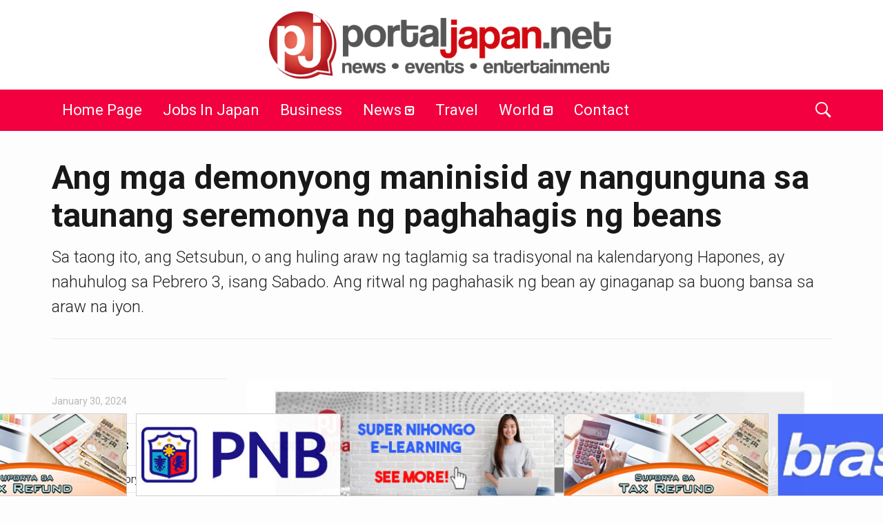

--- FILE ---
content_type: text/html; charset=utf-8
request_url: https://accounts.google.com/o/oauth2/postmessageRelay?parent=https%3A%2F%2Fportaljapan.net&jsh=m%3B%2F_%2Fscs%2Fabc-static%2F_%2Fjs%2Fk%3Dgapi.lb.en.H0R5hnEJFgQ.O%2Fd%3D1%2Frs%3DAHpOoo9sMW3biwZqLR-weMeFfAeYoZsLKA%2Fm%3D__features__
body_size: 165
content:
<!DOCTYPE html><html><head><title></title><meta http-equiv="content-type" content="text/html; charset=utf-8"><meta http-equiv="X-UA-Compatible" content="IE=edge"><meta name="viewport" content="width=device-width, initial-scale=1, minimum-scale=1, maximum-scale=1, user-scalable=0"><script src='https://ssl.gstatic.com/accounts/o/2580342461-postmessagerelay.js' nonce="Gt3xVRJMQaYI91GLZPBvYg"></script></head><body><script type="text/javascript" src="https://apis.google.com/js/rpc:shindig_random.js?onload=init" nonce="Gt3xVRJMQaYI91GLZPBvYg"></script></body></html>

--- FILE ---
content_type: text/html; charset=UTF-8
request_url: https://portaljapan.net/wp-admin/admin-ajax.php?action=refresh_likes&post_id=47597
body_size: 178
content:
<p class="xt-likes"><a class="xt-like_btn" href="javascript:" data-postid="47597"><span class="fa fa-thumbs-o-up"></span> I found this helpful</a></p><p class="xt-dislikes"><a class="xt-dislike_btn" href="javascript:" data-postid="47597"><span class="fa fa-thumbs-o-down"></span> I didin't find this helpful</a></p>